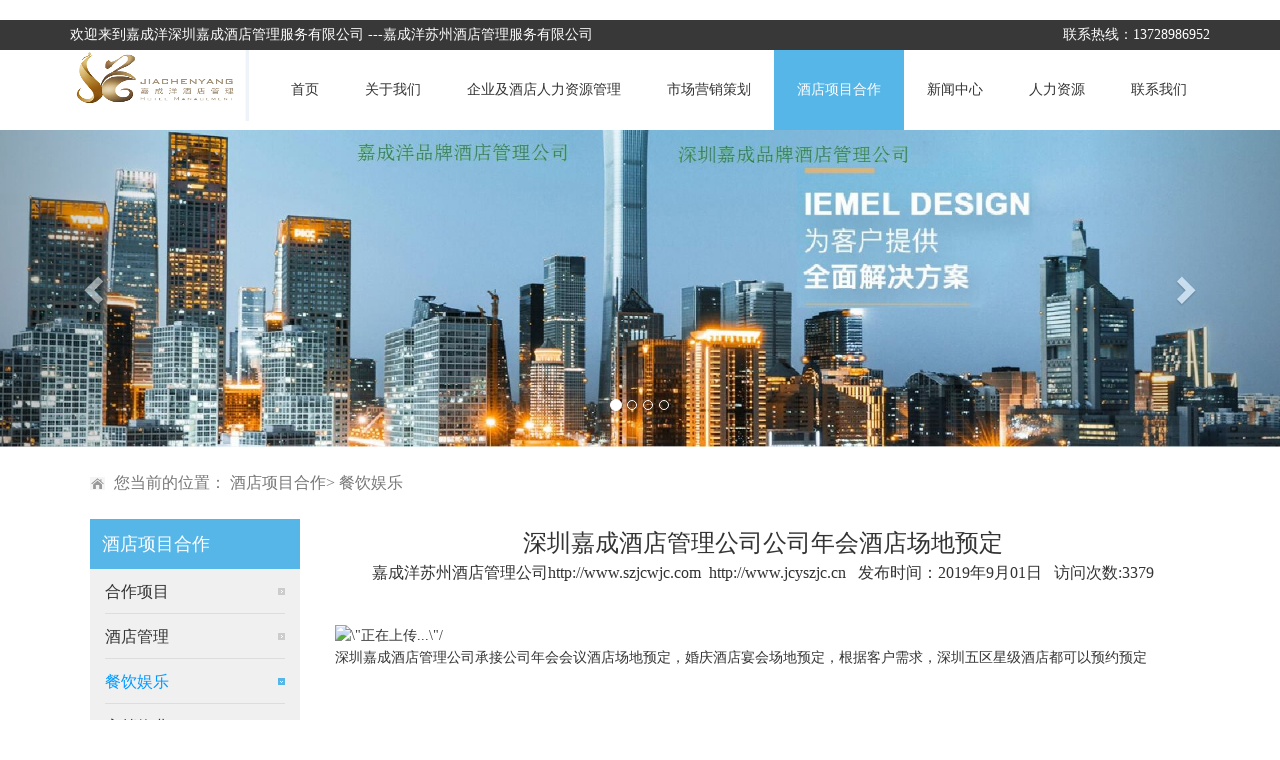

--- FILE ---
content_type: text/html; charset=utf-8
request_url: http://www.szjcwjc.com/cyyl/23.html
body_size: 4529
content:
﻿<!DOCTYPE html>
<html>
<head>
<meta charset="UTF-8">
<title>深圳嘉成酒店管理公司公司年会酒店场地预定</title> 
<meta name="keywords" content="" />
<meta name="description" content="" />
<meta name="viewport" content="width=device-width, initial-scale=1.0">
<link href="/Public/CSS/bootstrap.min.css" rel="stylesheet" type="text/css" />
<link href="/Public/CSS/style.css" rel="stylesheet" type="text/css" />
<link href="/Public/CSS/jquery.bxslider.css" rel="stylesheet" />
<script src="/Public/JS/jquery-1.10.2.min.js" type="text/javascript"></script>
<script src="/Public/JS/bootstrap.min.js" type="text/javascript"></script>
<script type="text/javascript" src="/Public/JS/hover-dropdown.js"></script>
<script type="text/javascript" src="/Public/JS/jquery.bxslider.js"></script>
<script>
var _hmt = _hmt || [];
(function() {
  var hm = document.createElement("script");
  hm.src = "https://hm.baidu.com/hm.js?b91d6f310bd81adc80726ae1640d6e9e";
  var s = document.getElementsByTagName("script")[0]; 
  s.parentNode.insertBefore(hm, s);
})();
</script>
</head>
<body>
<!-- 改变字体大小 -->
<script language="javascript">
function fontZoom(size){
document.getElementById('fontzoom').style.fontSize=size+'px'
document.getElementById('fontzoom').style.lineHeight=size+6+'px'
}
</script>
<!-- 改变字体大小结束 -->
<body>
<div class="top hidden-xs">
	<div class="container">
		<div class="top-fl">欢迎来到嘉成洋深圳嘉成酒店管理服务有限公司 ---嘉成洋苏州酒店管理服务有限公司</div>
		<div class="top-fr">联系热线：13728986952</div>
	</div>
</div>
<header class="header-frontend">
    <div class="navbar navbar-default navbar-static-top">
        <div class="container">
            <div class="navbar-header">
                <button type="button" class="navbar-toggle collapsed" data-toggle="collapse" data-target=".navbar-collapse">
                    <span class="icon-bar"></span>
                    <span class="icon-bar"></span>
                    <span class="icon-bar"></span>
                </button>
               <a class="navbar-brand" href="/index"><img src="/Public/Logo/2020-03-12/5e69bccf2d7e0.png"/></a>
            </div>
            <div class="navbar-collapse collapse" style="height: 1px;">
                <ul class="nav navbar-nav">
                    <li><a href="/index">首页</a></li>
                    <li><a href="http://www.szjcwjc.com/about">关于我们</a></li>
                    <li><a href="http://www.szjcwjc.com/dispatch">企业及酒店人力资源管理</a></li>
                    <li><a href="http://www.szjcwjc.com/plan">市场营销策划</a></li>
                    <li class="active"><a href="http://www.szjcwjc.com/case">酒店项目合作</a></li>
                    <li><a href="http://www.szjcwjc.com/news">新闻中心</a></li>
                    <li><a href="http://www.szjcwjc.com/manpower">人力资源</a></li>
                    <li><a href="http://www.szjcwjc.com/contact">联系我们</a></li>
                </ul>
            </div>
        </div>
    </div>
</header>
<!-- 图片轮播 -->
<div id="carousel-example-generic" class="carousel slide" data-ride="carousel">
	<ol class="carousel-indicators">
		<li data-target="#carousel-example-generic" data-slide-to="0" class="active"></li>
		<li data-target="#carousel-example-generic" data-slide-to="1"></li>
		<li data-target="#carousel-example-generic" data-slide-to="2"></li>
		<li data-target="#carousel-example-generic" data-slide-to="3"></li>
	</ol>
	<div class="carousel-inner" role="listbox">
		<div class="item active">
			<a href="http://www.szjc2016.com/case/hotel" target="_blank"><img src="/Public/Carousel/2021-11-08/61892f597516b.jpg" alt=""  title="轮播图片1 " /></a>
		</div>
		<div class="item">
			<a href="http://www.hao123.com" target="_blank"><img src="/Public/Carousel/2018-11-18/5bf133f1c3932.png" alt=""  title="轮播图片 " /></a>
		</div>
		<div class="item">
			<a href="http://www.firefoxchina.cn" target="_blank"><img src="/Public/Carousel/2017-04-24/58fd01e6e3056.jpg" alt=""  title="轮播图片 " /></a>
		</div> 
		<div class="item">
			<a href="http://www.szjc2016.com" target="_blank"><img src="/Public/Carousel/2017-06-22/594b7d98da305.jpg" alt=""  title="轮播图片 " /></a>
		</div> 
	</div>
	<a class="left carousel-control" href="#carousel-example-generic" role="button" data-slide="prev">
		<span class="glyphicon glyphicon-chevron-left" aria-hidden="true"></span>
		<span class="sr-only">Previous</span>
	</a>
	<a class="right carousel-control" href="#carousel-example-generic" role="button" data-slide="next">
		<span class="glyphicon glyphicon-chevron-right" aria-hidden="true"></span>
		<span class="sr-only">Next</span>
	</a>
</div>
<!--  图片轮播结束-->
<div class="pst_bg">
    <div class="pst">您当前的位置：
        <a href="http://www.szjcwjc.com/case">酒店项目合作</a>>
        <a href="http://www.szjcwjc.com/entertainment">餐饮娱乐</a>
    </div>
</div>
<div class="scd clearfix">
    <div class="scd_l">
        <div class="scd_l">
            <div class="s_name">酒店项目合作</div>
            <ul class="s_nav">
                <li><a href="http://www.szjcwjc.com/case">合作项目</a></li>
                <li><a href="http://www.szjcwjc.com/hotel">酒店管理</a></li>
                <li class="now"><a href="http://www.szjcwjc.com/entertainment">餐饮娱乐</a></li>
                <li><a href="http://www.szjcwjc.com/tenement">高档物业</a></li>
                <li><a href="http://www.szjcwjc.com/cooperation">曾经合作项目</a></li>
                <li><a href="http://www.szjcwjc.com/conference">会议公司</a></li>
            </ul>
        </div>
    </div>
    <div class="scd_r" >
        <table align="center" width="100%" cellspacing="0" cellpadding="0" border="0">
            <tbody>
                <tr>
                    <td style="font-size:24px" height="40" align="center" valign="bottom">深圳嘉成酒店管理公司公司年会酒店场地预定</td>
                </tr>
                <tr>
                    <td class="fgr01" height="30" align="center">嘉成洋苏州酒店管理公司<a href="http://www.szjcwjc.com">http://www.szjcwjc.com</a>&nbsp;&nbsp;<a href="http://www.jcyszjc.cn">http://www.jcyszjc.cn</a>&nbsp;&nbsp;&nbsp;发布时间：2019年9月01日&nbsp;&nbsp;&nbsp;访问次数:3379</td>
                </tr>
                <tr>
                    <td class="xwline" align="center">&nbsp;</td>
                </tr>
                <tr>
                    <td height="16" align="center">&nbsp;</td>
                </tr>
            </tbody>
        </table>
        <div id="fontzoom" style="overflow:hidden;text-align:left;margin-left:auto;margin-right:auto;"><p><img class=\"loadingclass\" id=\"loading_k0m4wemd\" src=\"/Public/ueditor/themes/default/images/spacer.gif\" title=\"正在上传...\"/></p><p>深圳嘉成酒店管理公司承接公司年会会议酒店场地预定，婚庆酒店宴会场地预定，根据客户需求，深圳五区星级酒店都可以预约预定</p></div>
            <table>
                <tbody>
                    <tr>
                        <td height="50">&nbsp;</td>
                    </tr>
                </tbody>
            </table>
            <div>
                <ul>
                    <li>上一篇：<a href="/cyyl/22.html">深圳嘉成酒店管理服务有限公司</a></li>
                    <li>下一篇：没有了</li>
                </ul>
            </div>
            <table align="center" width="100%" cellspacing="0" cellpadding="0" border="0">
                <tbody>
                    <tr>
                        <td class="xline">&nbsp;</td>
                    </tr>
                </tbody>
            </table>
            <table align="center" width="100%" cellspacing="0" cellpadding="0" border="0">
                <tbody>
                    <tr>
                        <td height="35">&nbsp;</td>
                        <td align="center">【字体：
                            <a href="javascript:fontZoom(16)">大</a>&nbsp;
                            <a href="javascript:fontZoom(14)">中</a>&nbsp;
                            <a href="javascript:fontZoom(12)">小</a>】 【
                            <a href="#top">回到顶部</a>】【
                            <a href="javascript:window.print();">打印</a>】【
                            <a href="javascript:window.close();">关闭窗口</a>】
                        </td>
                    </tr>
                </tbody>
            </table>
            <table align="center" width="100%" cellspacing="0" cellpadding="0" border="0">
                <tbody>
                    <tr>
                        <td class="xline">&nbsp;</td>
                    </tr>
                </tbody>
            </table>
        </div>
    </div>
    <!-- 底部 -->
<div class="copyright hidden-md hidden-xs">
    <div class="container">
        <div class="row">
            <div class="copy-left"><br/>
                <p><i class="iconfont">&#xe603;</i>13728986952</p>
                <p style="font-size: 13px;">周一至周末9:00-21:00</p>
                <a href="" class="kf">服务热线</a>
            </div>
            <ul class="copy-mid">
                <li>
                    <h2>关于我们</h2>
                    <dl>
                        <dt><a href="http://www.szjcwjc.com/about">总经验致辞</a></dt><dt><a href="http://www.szjcwjc.com/introduction">公司简介</a></dt><dt><a href="http://www.szjcwjc.com/culture">企业文化</a></dt><dt><a href="http://www.szjcwjc.com/group">公司团队</a></dt><dt><a href="http://www.szjcwjc.com/expert">专家团队</a></dt><dt><a href="http://www.szjcwjc.com/advantage">经营优势</a></dt><dt><a href="http://www.szjcwjc.com/organization">组织机构</a></dt><dt><a href="http://www.szjcwjc.com/declaration">维权声明</a></dt>                    </dl>
                </li>
                <li>
                    <h2>服务案例</h2>
                    <dl>
                        <dt><a href="http://www.szjcwjc.com/hotel">酒店管理</a></dt><dt><a href="http://www.szjcwjc.com/entertainment">餐饮娱乐</a></dt><dt><a href="http://www.szjcwjc.com/tenement">高档物业</a></dt><dt><a href="http://www.szjcwjc.com/cooperation">曾经合作项目</a></dt><dt><a href="http://www.szjcwjc.com/conference">会议公司</a></dt>                    </dl>
                </li>
                <li>
                    <h2>新闻中心</h2>
                    <dl>
                        <dt><a href="http://www.szjcwjc.com/news">公司新闻</a></dt><dt><a href="http://www.szjcwjc.com/responsibility">社会责任</a></dt><dt><a href="http://www.szjcwjc.com/activity">商品展示</a></dt>                    </dl>
                </li>
                <li>
                    <h2>人力资源</h2>
                    <dl>
                        <dt><a href="http://www.szjcwjc.com/manpower">人才理念</a></dt><dt><a href="http://www.szjcwjc.com/recruit">招聘信息</a></dt><dt><a href="http://www.szjcwjc.com/applicant">应聘职位</a></dt>                    </dl>
                </li>
            </ul>
            <div class="copy-right">
                <p>微信号</p>
                <img src="/Public/footerweixin/2017-07-24/5975ca337bcbf.png" style="width:150px;height:150px" />
            </div>
        </div>
    </div>
</div>
<div class="copy  hidden-md hidden-xs">
嘉成洋苏州酒店管理公司 &nbsp; &nbsp; &nbsp; &nbsp;
 ICP备案号： <a href="https://beian.miit.gov.cn/" target="_blank" style="color: #999;">粤ICP备17004326号</a>
<script type="text/javascript">var cnzz_protocol = (("https:" == document.location.protocol) ? " https://" : " http://");document.write(unescape("%3Cspan id='cnzz_stat_icon_1261685414'%3E%3C/span%3E%3Cscript src='" + cnzz_protocol + "s11.cnzz.com/z_stat.php%3Fid%3D1261685414%26show%3Dpic' type='text/javascript'%3E%3C/script%3E"));</script>
<script id="ebsgovicon" src="https://szcert.ebs.org.cn/govicons.js?id=629021d7-3630-4a84-8413-323654f8e198&width=36&height=50&type=1" type="text/javascript" charset="utf-8"></script>
</div>

<div class="copy hidden-lg">
    <p>嘉成洋苏州酒店管理公司版权所有</p>
    <p>ICP备案号：粤ICP备17004326号</p>
<p>联系热线：13728986952</p>
</div>
<!-- 底部结束 -->
</body>
</html>

--- FILE ---
content_type: text/css
request_url: http://www.szjcwjc.com/Public/CSS/style.css
body_size: 5162
content:
body {
	color: #333;
	padding: 0px !important;
	margin: 0px !important;
	font-size: 14px;
	font-family: "微软雅黑";
}

a,a:hover,a:focus {
	text-decoration: none;
	outline: none;
}

::selection {
	background: #56b6e7;
	color: #fff;
}

::-moz-selection {
	background: #56b6e7;
	color: #fff;
}

h1,h2,h3,h4,h5,h6,p,ul,li { padding: 0; margin: 0;
}
li{ list-style-type: none;}
a {
	color: #333;
}

a:hover {
	color: #56b6e7;
}

p {
	line-height: 22px
}
@font-face {
  font-family: 'iconfont';
  src: url('t/font_1469158554_1436648.eot'); /* IE9*/
  src: url('t/font_1469158554_1436648.eot?#iefix') format('embedded-opentype'), /* IE6-IE8 */
  url('t/font_1469158554_1436648.woff') format('woff'), /* chrome、firefox */
  url('t/font_1469158554_1436648.ttf') format('truetype'), /* chrome、firefox、opera、Safari, Android, iOS 4.2+*/
  url('t/font_1469158554_1436648.svg#iconfont') format('svg'); /* iOS 4.1- */
}
                    
.iconfont{font-family:"iconfont";font-size:50px;font-style:normal;}                                  
.top{ background: #383838; color: #fff; height: 30px; line-height: 30px;}
.top .top-fl{ float: left;}
.top .top-fr{ float: right;}
/*header*/

.header-frontend .navbar {
	margin-bottom: 0;
}

.navbar-default {
	border: none;
}

.navbar-brand {
	color: #bcc0cd;
	font-size: 30px;
	font-weight: 100;
	line-height: 30px;
/*	margin-top: 15px;*/
	padding: 0 0 0 15px;
}

.navbar-brand span {
	color: #f25f5b;
}

.header-frontend .navbar-collapse ul.navbar-nav {
	float: right;
	margin-right: 0;
}

.header-frontend .navbar-default {
	background-color: #fff;
}

.header-frontend .nav li a,
.header-frontend .nav li.active ul.dropdown-menu li a {
	color: #999;
	font-size: 14px;
	font-weight: 300;
	background: none;
}

.copyrights {
	text-indent: -9999px;
	height: 0;
	line-height: 0;
	font-size: 0;
	overflow: hidden;
}

.header-frontend .nav li a:hover,
.header-frontend .nav li a:focus,
.header-frontend .nav li.active a,
.header-frontend .nav li.active a:hover,
.header-frontend .nav li a.dropdown-toggle:hover,
.header-frontend .nav li a.dropdown-toggle:focus,
.header-frontend .nav li.active ul.dropdown-menu li a:hover,
.header-frontend .nav li.active ul.dropdown-menu li.active a {
	color: #fff;
	background-color: #56b6e7;
	-webkit-transition: all .3s ease;
	-moz-transition: all .3s ease;
	-ms-transition: all .3s ease;
	-o-transition: all .3s ease;
	transition: all .3s ease;
}
.header-frontend .navbar-default .navbar-nav> .open> a,
.header-frontend .navbar-default .navbar-nav> .open> a:hover,
.header-frontend .navbar-default .navbar-nav> .open> a:focus {
	color: #fff;
	background-color: #56b6e7;
	-webkit-transition: all .3s ease;
	-moz-transition: all .3s ease;
	-ms-transition: all .3s ease;
	-o-transition: all .3s ease;
	transition: all .3s ease;
}

.header-frontend .navbar-nav> li> a {
    line-height: 70px;
	border-radius: 0px;
	-webkit-border-radius: 0px;
	-webkit-transition: all .3s ease;
	-moz-transition: all .3s ease;
	-ms-transition: all .3s ease;
	-o-transition: all .3s ease;
	transition: all .3s ease;
	padding-left: 23px;
	padding-right: 23px;
	color: #333;
}

.dropdown-menu li a:hover {
	color: #fff !important;
}

.header-frontend .nav .caret {
	border-bottom-color: #999;
	border-top-color: #999;
}

.dropdown-menu {
	box-shadow: none;
	border-radius: 0;
}

.header-frontend .nav li .dropdown-menu {
	padding: 0;
}

.header-frontend .nav li .dropdown-menu li a {
	line-height: 28px;
	padding: 3px 12px;
}

.theme-dropdown .dropdown-menu {
  display: block;
  position: static;
  margin-bottom: 20px;
}

.theme-showcase > p > .btn {
  margin: 5px 0;
}
.biaoti{ margin-top: 20px;}
.biaoti h2 ,.biaoti p , .biaoti span{ text-align: center;}
.biaoti p{ color: #666; line-height: 35px;}
.biaoti span { border-bottom: 1px solid #949494; color: #666; font-weight: bold; font-size: 18px;}
.english{ text-align: center;}
.line{ border-bottom: 1px solid #ddd; margin-top: -1px;}
.mt{ margin-top: 20px;}
.f-box {
    background: #f4f4f4;
    padding:60px 20px;
    text-align: center;
    min-height: 380px;
    margin-bottom: 20px;
    transition-duration: 500ms;
    transition-property: width, background;
    transition-timing-function: ease;
    -webkit-transition-duration: 500ms;
    -webkit-transition-property: width, background;
    -webkit-transition-timing-function: ease;
}
.f-box h2{ margin-top: 20px;}
.f-box .yw{ color: #aaa; text-transform:uppercase; letter-spacing: 1px; font-size: 20px; margin: 10px 0;}
.f-box .f-text{ color: #666;}
.f-box u{ margin: 15px auto; width: 85px; height: 1px; background: #ddd; display: block;}
.recent-work-wrap img{ width:250px;height: 250px}
.recent-work-wrap{ border: 1px solid #ddd; margin-bottom: 20px;}
.recent-work-wrap img:hover{ opacity: .9;}
.more{ margin: 0 auto; display: block; width: 150px; height: 40px; text-align: center; line-height: 45px; color: #fff; background: #31afdf; border-radius: 8px;} 
.news{ background: #31afdf; padding: 50px 0 50px 0; overflow: hidden;}
.newtit{ width: 185px; height: 59px; border: 2px solid #fff; margin: 0 auto;}
.newtit h2{ line-height: 40px; font-size: 24px; color: #fff; text-align: center;}
.newtit span{ width: 150px; margin: 0 auto; background: #31afdf; text-transform: uppercase; font-size: 20px; color: #fff; padding: 0 10px; text-align: center; display: block;}

.nav-tabs{ border: 0; }
/*.nav>li{ margin-right: 15px;}*/
.nav>li>a{ background: #eba11a; color: #fff; border-radius:50px; padding: 5px 30px;}
.nav>li>a:hover{  background: #f35b4f; color: #fff; border: 0;}
.nav-tabs>li.active>a, .nav-tabs>li.active>a:focus, .nav-tabs>li.active>a:hover{ background: #f35b4f; color: #fff; border: 0;}
.tab-content{ margin-top: 30px;}
.newstext{ text-align: center; color: #fff; margin: 30px 0; font-size: 16px;}
.newslist li a{ color: #fff;}
.newslist li{ line-height: 30px; overflow: hidden;}
.newslist i{ float: left; width: 270px; height: 30px; overflow: hidden; white-space: nowrap; text-overflow: ellipsis; font-style: normal;}
.newslist span{ float: right;}
.partner img{ width: 100%; border: 1px solid #ddd; margin: 10px 0;}
.add{ background: #f9f9f9; padding: 20px 0; }
.add img{ width: 100%;}
.add h2{ font-size: 24px; margin-bottom: 15px;}
.add p{font-size: 16px; line-height: 30px;}
.add .btn-default{ background: #f44234; color: #fff; border: 0; margin-top: 15px;}
.contact{ margin-top: 60px;}
.copyright{ background: #383838;}
.copy-left { color: #fff; font-size: 20px;}
.copy-left .iconfont{ font-size: 32px; margin-right: 10px;}
.copy-left p{ text-indent: 30px; margin-top: 10px;}
.kf{ margin: 15px 0; font-size: 13px; color: #fff; margin-left: 30px; border-radius:20px; background: #f44234; display: block; width: 100px; text-align: center; height: 30px; line-height: 30px;} 
.copy-left{ float: left; margin-top: 15px;}
.copy-mid{ float: left; margin-left: 70px;}
.copy-mid a{ color: #999; font-weight: normal; text-align: center; display: block;}
.copy-mid li{ float: left; width: 160px;}
.copy-mid h2{ text-align: center; color: #fff; font-size: 20px; line-height: 80px;}
.copy-right{ float: right; width: 150px; text-align: center;}
.copy-right p{ color: #fff; height: 55px; line-height: 80px; overflow: hidden;  font-size: 20px;}
.copy{ line-height: 45px; background: #000; text-align: center; color: #999;}
@media (min-width: 768px) and (max-width: 980px) {
    .col-4 .item {
        width: 47%;
        margin-right: 2%;
        margin-bottom: 2%;
    }
    .product{ display: none;}
    .img{ display: none;}
    .copyright{ display: none;}
}
@media (max-width: 768px) {
	.productdetail img{ width: 100%;}
	.copy{ padding: 15px 0;}
	.newslist i{ width: 200px;}
	.nav>li>a{ padding: 5px 15px;}
	.nav>li{ margin-right: 18px;}
	.f-box{ padding: 20px 0; min-height: 220px; border-radius: 10px;}
	.f-box h2{ margin-top: 10px; font-size: 20px;}
	.f-box .yw{ font-size: 14px;}
	.biaoti h2{ font-size: 18px;}
	.iconfont{ font-size: 40px;}
	.f-box .f-text{ padding:0 5px ;}
	.navbar-brand img{ width: 120px;}
    .navbar-brand{ margin-top: 5px;}
    .navbar-toggle {
        margin-top: 12px;
    }
    .header-frontend .navbar-collapse  ul.navbar-nav {
        float: none;
        margin-left: 0;
    }
    .header-frontend .navbar-nav> li> a{ line-height: 31px;     border-radius: 5px;
    -webkit-border-radius: 5px;}
    .header-frontend .nav li a:hover,
    .header-frontend .nav li a:focus,
    .header-frontend .nav li a.dropdown-toggle:focus,
    .header-frontend .nav li a.dropdown-toggle .dropdown-menu li a:hover,
    .header-frontend .nav li.active a,
    .header-frontend .dropdown-menu li a:hover {
        color: #fff !important;
    }
    .header-frontend .navbar-nav > li {
        padding: 0;
        margin-bottom: 2px;
        line-height: 30px;
    }
    .header-frontend .nav li ul.dropdown-menu li a {
        margin-left: 0px;
        color: #999!important; ;
    }
    .header-frontend .nav li .dropdown-menu li a:hover, .header-frontend .nav li .dropdown-menu li.active a {
        color: #fff !important;
    }
    .purchase-btn, .about-testimonial {
        margin-top: 10px;
    }
    .breadcrumb.pull-right{
        padding: 0;
    }
    .search, .bx-controls-direction {
        display: none;
    }
    .tweet-box {
        margin-bottom: 20px;
    }
    .property img {
        width: 80%;
    }
    /*.bx-wrapper {
        margin-bottom: 60px;
    }*/
    .purchase-btn, .about-testimonial {
        margin-top: 0;
    }
    .purchase-btn {
        line-height: 98px;
    }
    .social-link-footer li a {
        font-size: 16px;
        height: 40px;
        width: 40px;
    }
    .navbar-header {
        float: none;
        text-align: center;
        width: 100%;
    }
    .navbar-brand {
        float: none;
    }
    .carousel-control {
        font-size: 45px;
        line-height: 70px;
    }
    .btn, .form-control {
        margin-bottom: 10px;
    }
}
@media (max-width: 480px) {
    .header-frontend .navbar {
        min-height: 60px;
    }
    .navbar-toggle {
        margin-right: -10px;
    }
    .header-frontend .nav li .dropdown-menu li a:hover {
        color: #f77b6f !important;
    }
    .navbar-brand {
        margin-top: 10px !important;
        float: left !important;
    }
    .col-4 .item {
        width: 100%;
        margin-right: 0%;
        margin-bottom: 2%;
    }
    .breadcrumb.pull-right{
        float: left !important;
        margin-top: 10px;
        padding: 0;
    }
    .carousel-control {
        font-size: 23px;
        line-height: 38px;
    }
}

.pst_bg{ width:100%; height:72px; }
.pst{ width:1100px; text-align:left; margin:0px auto; height:72px; line-height:72px; padding-left:24px; background: url(../images/address.png) left no-repeat;font-size:16px; color:#777;}
.pst a{ color:#777;}
.pst a:hover{ color:#006FBF;}
.scd{ width:1100px; margin:0px auto;}
.scd .scd_l{ width:210px; float:left; position:relative; z-index:99; }
.scd_l .s_name{ width:210px; height:50px; line-height: 50px; background: #56b6e8; position:relative; text-indent: 12px; font-size: 18px; color: #fff;}
.scd_l .s_name img{ vertical-align:top; margin-top:18px;}
.scd_l .s_name i{ display:block; width:30px; height:31px; background:url(../images/icon10.png) no-repeat; position:absolute; right:-30px; bottom:-1px;}
.scd_l .s_nav{ width:210px; background: #f0f0f0; margin-bottom:20px;}
.scd_l .s_nav li{  background: url(../images/icon.png) no-repeat right;     margin: 0px 15px; /*width:100%; */height:45px; line-height:45px; border-bottom:1px solid #ddd;}
.scd_l .s_nav li a{ /*width:190px;*/ height:45px; line-height:45px; /*padding-left:20px; */font-size:16px; display:block; *display:inline; zoom:1;}
.scd_l .s_nav li.now a,.scd_l .s_nav li a:hover{ color:#0099FF;}
.s_nav .now a{ color:#0099FF;  background: url(../images/hovericon.png) no-repeat right;}
.s_nav a:hover{color:#0099FF;  background: url(../images/hovericon.png) no-repeat right;}
.scd_l .s_nav li:last-child{ border-bottom: 0;}
.scd .scd_r{ width:855px; float:right; }
.scd_r .r_name{ width:100%; height:40px; border-bottom:1px solid #ddd; position:relative;}
.scd_r .r_name span{ display:inline-block; *display:inline; zoom:1; height:40px; line-height:40px; font-size:18px; color:#007ED6; border-bottom:1px solid #007ED6;}
.about{ width:100%; padding:30px 0; font-size:14px; color:#555555; line-height:255%; text-align:left;}
.about img{ max-width:100%; height:auto; vertical-align:top;}
.pages{ width:100%; text-align:center; height:30px; line-height:30px; margin-bottom:10px;}
.pages a{ display:inline-block; *display:inline; zoom:1; height:30px; line-height:30px; vertical-align:top; font-size:16px; color:#555555; margin:0 3px;}
.pages .now{ color:#179EED;}
.pages .prev,.pages .next{ color:#FFF; background:#646464; padding:0 10px; border-radius:4px; -moz-border-radius:4px; -webkit-border-radius:4px;}
.pages .prev:hover,.pages .next:hover{background:#00649F;}
.new{ width:100%; padding:30px 0;}
.new dl{ width:100%; padding-bottom:15px; margin-bottom:15px; border-bottom:1px dashed #ddd;}
.new dl dt,.new dl dt img{ width:235px; height:135px; float:left; vertical-align:top;}
.new dl dt{ border:3px solid #eee;}
.new dl dd{ width:595px; float:right; text-align:left;}
.new dl dd .title{ width:100%; height:30px; line-height:30px; position:relative;}
.new dl dd .title p{ width:65%; height:30px; line-height:30px; white-space:nowrap; overflow:hidden; text-overflow:ellipsis; font-size:14px; color:#0063B3;font-size:16px;}
.new dl dd .title em{ font-style: normal; display:block; text-align:right; position:absolute; right:0; top:0; font-size:14px; color:#888;}
.new dl dd .des{ width:100%; height:69px; font-size:14px; color:#555555; line-height:170%; overflow:hidden; text-indent:2em; margin-bottom:6px;}
.new dl dd .more1{ display:inline-block; *display:inline; zoom:1; width:82px; height:24px; border:1px solid #0063B3; text-align:center; line-height:24px; font-size:14px; color:#0063B3;}
.lianxi{ margin: 15px 0;}
.lianxi p{ line-height: 30px;}
.lianxi img{ margin: 15px 0; display: block;}
.sub{background: #f44234;
    color: #fff;
    border: 0;
    margin-top: 15px;}
    .lianxi span{ color: red;}
.new dl .newcontent{ width: 855px;}
.new dl .newcontent .des{ height: 45px;}
.new dl dd .des a{ color: #555;}
.detail{ padding-bottom: 25px;}
.detail h2{ text-align: center; font-size: 18px; margin-top: 20px;}
.detail .lj {color: #666;text-align: center; margin-top: 8px; margin-bottom: 30px; font-size: 12px;}
.pagebox{ border-top: 1px dashed #ddd; margin-bottom: 50px;}
.pagebox a{ width: 50%; float: left; line-height: 45px;}
.pagebox .down{ float: right; text-align: right;}
@media screen and (max-width:770px){
	.scd .scd_r,.scd .scd_l{ width:100%;}
    .scd_l .s_name i{ display:none;}
   /* .scd .scd_l{ margin-top:25px;}*/
    .scd_l .s_name{ width:100%; background-size:100% 100%; text-align:left;}
    .scd_l .s_name img{ margin-left:30px;}
    .scd_l .s_nav{ width:480px;}
    .scd_l .s_nav li a{ width:450px;}
    .pst{ text-align:left; width: 480px;}
    .scd { width: 480px;}
    .new dl dd{ width:230px;}
    .new dl .newcontent{ width: 100%;}
    .detail img{ width: 100%;}
    .pagebox a{ width: 100%; }
    .pagebox .down{ text-align: left;}
    .pagebox{ margin-top: 20px;}
}
@media screen and (max-width:510px) {
	.scd_l .s_nav{ width:320px;}
    .scd_l .s_nav li a{ width:290px;} 
    .pst{ font-size:14px; width: 320px;}
    .scd { width: 320px;}
    .new dl dd{ width:100%;}
    .new dl dt, .new dl dt img{ width:314px; height:180px;}
    .lianxi img{ width: 100%;}
    .new dl .newcontent{ width: 100%;}
    .detail img{ width: 100%;}
    .pagebox a{ width: 100%; line-height: 30px;}
    .pagebox .down{ text-align: left;}
    .pagebox{ margin-top: 20px;}
 
    
}

#recent-works .col-xs-12.col-sm-4.col-md-4 {padding: 0;}
#recent-works {background: url(../images/main2.jpg);background-size: cover;padding-bottom: 70px;}
.recent-work-wrap {	position: relative; display: block;}
.recent-work-wrap img {	width: 100%;}
.recent-work-wrap .recent-work-inner {top: 0;	background: transparent; opacity: 1; width: 100%; border-radius: 0;	margin-bottom: 0;text-align: center;}
.recent-work-wrap .recent-work-inner h3 {margin: 10px 0;}
.recent-work-wrap .recent-work-inner h3 a {	font-size: 24px;color: #fff;}
.recent-work-wrap .overlay {position: absolute;top: 0;left: 0;width: 100%;height: 100%;opacity: 0;border-radius: 0;background: #000;color: #fff;vertical-align: middle;-webkit-transition: opacity 500ms;-moz-transition: opacity 500ms;-o-transition: opacity 500ms;transition: opacity 500ms;padding: 30px;}
.recent-work-wrap .overlay .preview {bottom: 0;	display: inline-block;	height: 35px;	line-height: 35px;border-radius: 0;background: transparent;text-align: center;color: #fff;}
.recent-work-wrap:hover .overlay {opacity: 0.9;}

.scd_r .pro img{ width: 100%;}
.scd_r .pro p{ text-align: center; background: #F5F5F5; line-height: 30px; width: 100%; overflow: hidden; white-space: nowrap; text-overflow: ellipsis;}
.scd_r .pro{ margin-bottom: 20px;}








--- FILE ---
content_type: text/css
request_url: http://www.szjcwjc.com/Public/CSS/jquery.bxslider.css
body_size: 1911
content:
/**

 * BxSlider v4.0 - Fully loaded, responsive content slider

 * http://bxslider.com

 *

 * Written by: Steven Wanderski, 2012

 * http://stevenwanderski.com

 * (while drinking Belgian ales and listening to jazz)

 *

 * CEO and founder of bxCreative, LTD

 * http://bxcreative.com

 */





/** RESET AND LAYOUT

===================================*/

.bx-wrapper {

	position: relative;

	padding: 0;

	*zoom: 1;

}



.bx-wrapper img {

	width: 100%;

	display: block;

}



/** THEME

===================================*/

.bxslider {
	left:1px;

	margin-left:-1px;

	position:relative;

}



.bx-wrapper .bx-viewport {

	padding: 0;

	background: none;

}



.bx-wrapper .bx-pager,

.bx-wrapper .bx-controls-auto {

	position: absolute;

	bottom: -30px;

	width: 100%;

	display:none;

}



/* LOADER */



.bx-wrapper .bx-loading {

	min-height: 50px;

	background: url(../images/bx_loader.gif) center center no-repeat #fff;

	height: 100%;

	width: 100%;

	position: absolute;

	top: 0;

	left: 0;

	z-index: 2000;

    display: none;

}



/* PAGER */



.bx-wrapper .bx-pager {

	text-align: center;

	font-size: .85em;

	font-family: Arial;

	font-weight: bold;

	color: #666;

	padding-top: 20px;

}



.bx-wrapper .bx-pager .bx-pager-item,

.bx-wrapper .bx-controls-auto .bx-controls-auto-item {

	display: inline-block;

	*zoom: 1;

	*display: inline;

}



.bx-wrapper .bx-pager.bx-default-pager a {

	background: #666;

	text-indent: -9999px;

	display: block;

	width: 10px;

	height: 10px;

	margin: 0 5px;

	outline: 0;

	-moz-border-radius: 5px;

	-webkit-border-radius: 5px;

	border-radius: 5px;

}



.bx-wrapper .bx-pager.bx-default-pager a:hover,

.bx-wrapper .bx-pager.bx-default-pager a.active {

	background: #000;

}



/* DIRECTION CONTROLS (NEXT / PREV) */



.bx-wrapper .bx-prev {

	left: 46%;

	background: url(../images/left.png) no-repeat;

}

.bx-wrapper .bx-next {

	left: 50%;

	background: url(../images/right.png) no-repeat;

}



.bx-wrapper .bx-prev:hover {

	background: url(../images/left-hover.png) no-repeat;

}



.bx-wrapper .bx-next:hover {

	background: url(../images/right-hover.png) no-repeat;

}



.bx-wrapper .bx-controls-direction a {

	position: absolute;

	top: 230px;

	outline: 0;

	width: 24px;

	height: 24px;

	z-index: 9;

	text-indent: -9999px;

	border-radius: 50px;

}

/*

.bx-wrapper .bx-prev {

	left: 10px;

	background: url(../images/controls.png) no-repeat 0 -32px;

}

.bx-wrapper .bx-next {

	right: 10px;

	background: url(../images/controls.png) no-repeat -43px -32px;

}

.bx-wrapper .bx-prev:hover {

	background-position: 0 0;

}



.bx-wrapper .bx-next:hover {

	background-position: -43px 0;

}



.bx-wrapper .bx-controls-direction a {

	position: absolute;

	top: 50%;

	margin-top: -16px;

	outline: 0;

	width: 32px;

	height: 32px;

	text-indent: -9999px;

	z-index: 9999;

}

*/



.bx-wrapper .bx-controls-direction a.disabled {

	display: none;

}



/* AUTO CONTROLS (START / STOP) */



.bx-wrapper .bx-controls-auto {

	text-align: center;

}



.bx-wrapper .bx-controls-auto .bx-start {

	display: block;

	text-indent: -9999px;

	width: 10px;

	height: 11px;

	outline: 0;

	background: url(../images/controls.png) -86px -11px no-repeat;

	margin: 0 3px;

}



.bx-wrapper .bx-controls-auto .bx-start:hover,

.bx-wrapper .bx-controls-auto .bx-start.active {

	background-position: -86px 0;

}



.bx-wrapper .bx-controls-auto .bx-stop {

	display: block;

	text-indent: -9999px;

	width: 9px;

	height: 11px;

	outline: 0;

	background: url(../images/controls.png) -86px -44px no-repeat;

	margin: 0 3px;

}



.bx-wrapper .bx-controls-auto .bx-stop:hover,

.bx-wrapper .bx-controls-auto .bx-stop.active {

	background-position: -86px -33px;

}



/* PAGER WITH AUTO-CONTROLS HYBRID LAYOUT */



.bx-wrapper .bx-controls.bx-has-controls-auto.bx-has-pager .bx-pager {

	text-align: left;

	width: 80%;

}



.bx-wrapper .bx-controls.bx-has-controls-auto.bx-has-pager .bx-controls-auto {

	right: 0;

	width: 35px;

}



/* IMAGE CAPTIONS */



.bx-wrapper .bx-caption {

	position: absolute;

	bottom: 0;

	left: 0;

	background: #666\9;

	background: rgba(80, 80, 80, 0.75);

	width: 100%;

}



.bx-wrapper .bx-caption span {

	color: #fff;

	font-family: Arial;

	display: block;

	font-size: .85em;

	padding: 10px;

}



/*Recent Works*/

.recent-work ul.bxslider li b {

	color: #656565;

	font-size: 13px;

	font-weight: 200;

	font-style: normal;

}



.recent-work ul.bxslider li em {

	display: block;

	overflow: hidden;

	position: relative;

}



.recent-work ul.bxslider li strong {

	color: #000;

	display: block;

	font-size: 16px;

	font-weight: 300;

}



.recent-work ul.bxslider li:hover b,

.recent-work ul.bxslider li:hover strong {

	color: #fff;

}



.recent-work ul.bxslider li a.bxslider-block {

	padding: 10px;

	display: block;

	background: #fcfcfc;

}



.recent-work ul.bxslider li:hover a.bxslider-block {

	background: #0da3e2;

    transition: all 0.9s ease;

    -o-transition: all 0.9s ease;

    -moz-transition: all 0.9s ease;

    -webkit-transition: all 0.9s ease;		

}



/*Hover Effects*/

.recent-work ul.bxslider li i.icon-hover-1,

.recent-work ul.bxslider li i.icon-hover-2 {

	top: 50%;	

	color: #fff;

	padding: 16px;

	font-size: 16px;

	position: absolute;

	margin-top: -1.5em;

	border-radius: 50%;

	background: url(../images/black-opacity.png) repeat !important;

}



.recent-work ul.bxslider li i.icon-hover-1:hover,

.recent-work ul.bxslider li i.icon-hover-2:hover {

	color: #0da3e2;

}



.recent-work ul.bxslider li i.icon-hover-1 {

	left: -100px;

}

.recent-work ul.bxslider li i.icon-hover-2 {

	right: -100px;

}



.recent-work ul.bxslider li:hover i.icon-hover-1 {

	left: 30%;

}



.recent-work ul.bxslider li:hover i.icon-hover-2 {

	right: 30%;

}



.recent-work ul.bxslider li:hover i.icon-hover-1,

.recent-work ul.bxslider li:hover i.icon-hover-2 {

    transition: all 0.6s ease;

    -o-transition: all 0.6s ease;

    -moz-transition: all 0.6s ease;

    -webkit-transition: all 0.6s ease;	

}